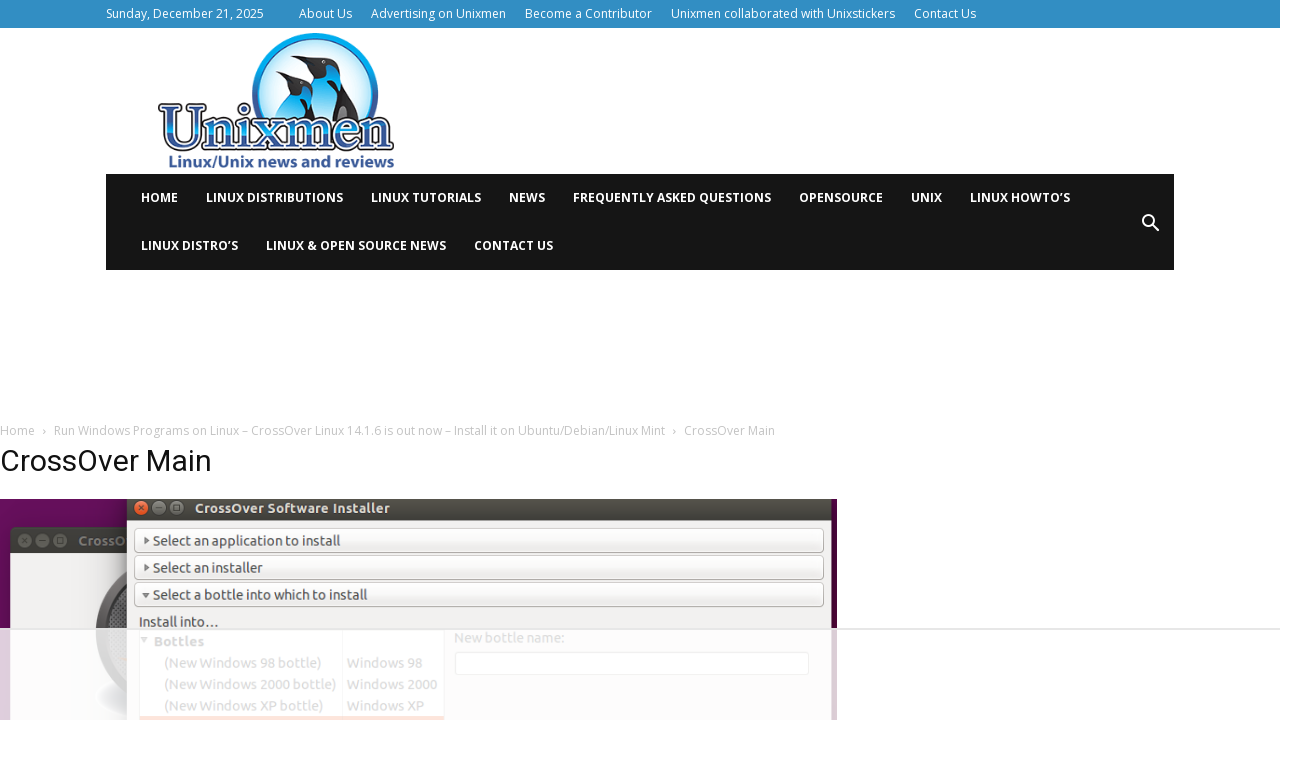

--- FILE ---
content_type: text/html
request_url: https://api.intentiq.com/profiles_engine/ProfilesEngineServlet?at=39&mi=10&dpi=936734067&pt=17&dpn=1&iiqidtype=2&iiqpcid=77933541-63a6-42da-af00-5f6dfa711173&iiqpciddate=1769053532646&pcid=ea2df74a-baf6-4ee7-9eaa-d8727c26cb43&idtype=3&gdpr=0&japs=false&jaesc=0&jafc=0&jaensc=0&jsver=0.33&testGroup=A&source=pbjs&ABTestingConfigurationSource=group&abtg=A&vrref=https%3A%2F%2Fwww.unixmen.com
body_size: 55
content:
{"abPercentage":97,"adt":1,"ct":2,"isOptedOut":false,"data":{"eids":[]},"dbsaved":"false","ls":true,"cttl":86400000,"abTestUuid":"g_4a2d201f-bbad-4154-82ef-e476053598cb","tc":9,"sid":147474799}

--- FILE ---
content_type: text/html; charset=utf-8
request_url: https://www.google.com/recaptcha/api2/aframe
body_size: 264
content:
<!DOCTYPE HTML><html><head><meta http-equiv="content-type" content="text/html; charset=UTF-8"></head><body><script nonce="y1Aog0TZs7E3TcTs9ac33w">/** Anti-fraud and anti-abuse applications only. See google.com/recaptcha */ try{var clients={'sodar':'https://pagead2.googlesyndication.com/pagead/sodar?'};window.addEventListener("message",function(a){try{if(a.source===window.parent){var b=JSON.parse(a.data);var c=clients[b['id']];if(c){var d=document.createElement('img');d.src=c+b['params']+'&rc='+(localStorage.getItem("rc::a")?sessionStorage.getItem("rc::b"):"");window.document.body.appendChild(d);sessionStorage.setItem("rc::e",parseInt(sessionStorage.getItem("rc::e")||0)+1);localStorage.setItem("rc::h",'1769053538734');}}}catch(b){}});window.parent.postMessage("_grecaptcha_ready", "*");}catch(b){}</script></body></html>

--- FILE ---
content_type: text/plain
request_url: https://rtb.openx.net/openrtbb/prebidjs
body_size: -222
content:
{"id":"f87d3161-51ad-41e5-9dc2-751f8ba2fb61","nbr":0}

--- FILE ---
content_type: text/plain
request_url: https://rtb.openx.net/openrtbb/prebidjs
body_size: -222
content:
{"id":"b19bd689-5979-45a2-bb61-36697682bda5","nbr":0}

--- FILE ---
content_type: text/plain
request_url: https://rtb.openx.net/openrtbb/prebidjs
body_size: -222
content:
{"id":"744f22b6-dd31-48a1-a82f-6493a5626a8f","nbr":0}

--- FILE ---
content_type: text/plain
request_url: https://rtb.openx.net/openrtbb/prebidjs
body_size: -83
content:
{"id":"dce172df-fc1b-48c6-b03d-3e6a9f4f927f","nbr":0}